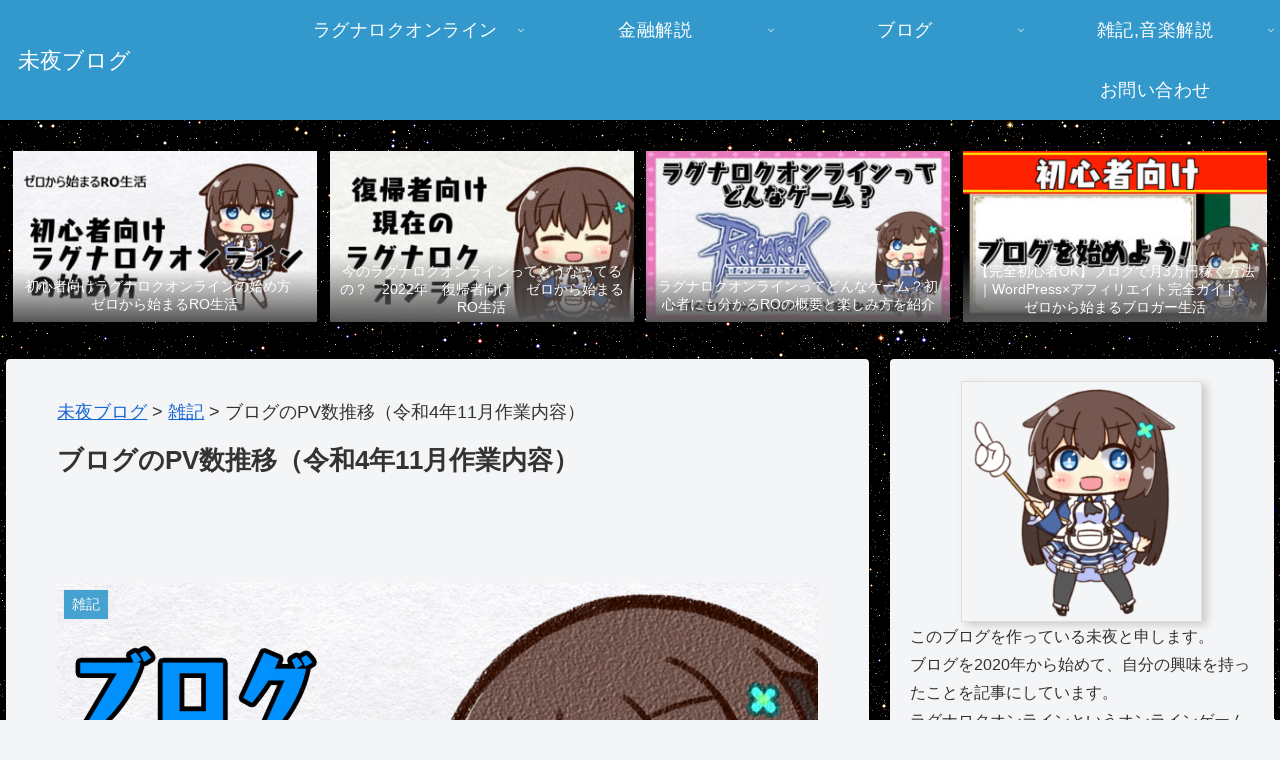

--- FILE ---
content_type: text/html; charset=utf-8
request_url: https://www.google.com/recaptcha/api2/anchor?ar=1&k=6LeidtMZAAAAAKIbkJQyGLbfw0dtIhggo-YVHjLk&co=aHR0cHM6Ly9tbTFyZS5uZXQ6NDQz&hl=en&v=N67nZn4AqZkNcbeMu4prBgzg&size=invisible&badge=inline&anchor-ms=20000&execute-ms=30000&cb=evjtwktq3az3
body_size: 48842
content:
<!DOCTYPE HTML><html dir="ltr" lang="en"><head><meta http-equiv="Content-Type" content="text/html; charset=UTF-8">
<meta http-equiv="X-UA-Compatible" content="IE=edge">
<title>reCAPTCHA</title>
<style type="text/css">
/* cyrillic-ext */
@font-face {
  font-family: 'Roboto';
  font-style: normal;
  font-weight: 400;
  font-stretch: 100%;
  src: url(//fonts.gstatic.com/s/roboto/v48/KFO7CnqEu92Fr1ME7kSn66aGLdTylUAMa3GUBHMdazTgWw.woff2) format('woff2');
  unicode-range: U+0460-052F, U+1C80-1C8A, U+20B4, U+2DE0-2DFF, U+A640-A69F, U+FE2E-FE2F;
}
/* cyrillic */
@font-face {
  font-family: 'Roboto';
  font-style: normal;
  font-weight: 400;
  font-stretch: 100%;
  src: url(//fonts.gstatic.com/s/roboto/v48/KFO7CnqEu92Fr1ME7kSn66aGLdTylUAMa3iUBHMdazTgWw.woff2) format('woff2');
  unicode-range: U+0301, U+0400-045F, U+0490-0491, U+04B0-04B1, U+2116;
}
/* greek-ext */
@font-face {
  font-family: 'Roboto';
  font-style: normal;
  font-weight: 400;
  font-stretch: 100%;
  src: url(//fonts.gstatic.com/s/roboto/v48/KFO7CnqEu92Fr1ME7kSn66aGLdTylUAMa3CUBHMdazTgWw.woff2) format('woff2');
  unicode-range: U+1F00-1FFF;
}
/* greek */
@font-face {
  font-family: 'Roboto';
  font-style: normal;
  font-weight: 400;
  font-stretch: 100%;
  src: url(//fonts.gstatic.com/s/roboto/v48/KFO7CnqEu92Fr1ME7kSn66aGLdTylUAMa3-UBHMdazTgWw.woff2) format('woff2');
  unicode-range: U+0370-0377, U+037A-037F, U+0384-038A, U+038C, U+038E-03A1, U+03A3-03FF;
}
/* math */
@font-face {
  font-family: 'Roboto';
  font-style: normal;
  font-weight: 400;
  font-stretch: 100%;
  src: url(//fonts.gstatic.com/s/roboto/v48/KFO7CnqEu92Fr1ME7kSn66aGLdTylUAMawCUBHMdazTgWw.woff2) format('woff2');
  unicode-range: U+0302-0303, U+0305, U+0307-0308, U+0310, U+0312, U+0315, U+031A, U+0326-0327, U+032C, U+032F-0330, U+0332-0333, U+0338, U+033A, U+0346, U+034D, U+0391-03A1, U+03A3-03A9, U+03B1-03C9, U+03D1, U+03D5-03D6, U+03F0-03F1, U+03F4-03F5, U+2016-2017, U+2034-2038, U+203C, U+2040, U+2043, U+2047, U+2050, U+2057, U+205F, U+2070-2071, U+2074-208E, U+2090-209C, U+20D0-20DC, U+20E1, U+20E5-20EF, U+2100-2112, U+2114-2115, U+2117-2121, U+2123-214F, U+2190, U+2192, U+2194-21AE, U+21B0-21E5, U+21F1-21F2, U+21F4-2211, U+2213-2214, U+2216-22FF, U+2308-230B, U+2310, U+2319, U+231C-2321, U+2336-237A, U+237C, U+2395, U+239B-23B7, U+23D0, U+23DC-23E1, U+2474-2475, U+25AF, U+25B3, U+25B7, U+25BD, U+25C1, U+25CA, U+25CC, U+25FB, U+266D-266F, U+27C0-27FF, U+2900-2AFF, U+2B0E-2B11, U+2B30-2B4C, U+2BFE, U+3030, U+FF5B, U+FF5D, U+1D400-1D7FF, U+1EE00-1EEFF;
}
/* symbols */
@font-face {
  font-family: 'Roboto';
  font-style: normal;
  font-weight: 400;
  font-stretch: 100%;
  src: url(//fonts.gstatic.com/s/roboto/v48/KFO7CnqEu92Fr1ME7kSn66aGLdTylUAMaxKUBHMdazTgWw.woff2) format('woff2');
  unicode-range: U+0001-000C, U+000E-001F, U+007F-009F, U+20DD-20E0, U+20E2-20E4, U+2150-218F, U+2190, U+2192, U+2194-2199, U+21AF, U+21E6-21F0, U+21F3, U+2218-2219, U+2299, U+22C4-22C6, U+2300-243F, U+2440-244A, U+2460-24FF, U+25A0-27BF, U+2800-28FF, U+2921-2922, U+2981, U+29BF, U+29EB, U+2B00-2BFF, U+4DC0-4DFF, U+FFF9-FFFB, U+10140-1018E, U+10190-1019C, U+101A0, U+101D0-101FD, U+102E0-102FB, U+10E60-10E7E, U+1D2C0-1D2D3, U+1D2E0-1D37F, U+1F000-1F0FF, U+1F100-1F1AD, U+1F1E6-1F1FF, U+1F30D-1F30F, U+1F315, U+1F31C, U+1F31E, U+1F320-1F32C, U+1F336, U+1F378, U+1F37D, U+1F382, U+1F393-1F39F, U+1F3A7-1F3A8, U+1F3AC-1F3AF, U+1F3C2, U+1F3C4-1F3C6, U+1F3CA-1F3CE, U+1F3D4-1F3E0, U+1F3ED, U+1F3F1-1F3F3, U+1F3F5-1F3F7, U+1F408, U+1F415, U+1F41F, U+1F426, U+1F43F, U+1F441-1F442, U+1F444, U+1F446-1F449, U+1F44C-1F44E, U+1F453, U+1F46A, U+1F47D, U+1F4A3, U+1F4B0, U+1F4B3, U+1F4B9, U+1F4BB, U+1F4BF, U+1F4C8-1F4CB, U+1F4D6, U+1F4DA, U+1F4DF, U+1F4E3-1F4E6, U+1F4EA-1F4ED, U+1F4F7, U+1F4F9-1F4FB, U+1F4FD-1F4FE, U+1F503, U+1F507-1F50B, U+1F50D, U+1F512-1F513, U+1F53E-1F54A, U+1F54F-1F5FA, U+1F610, U+1F650-1F67F, U+1F687, U+1F68D, U+1F691, U+1F694, U+1F698, U+1F6AD, U+1F6B2, U+1F6B9-1F6BA, U+1F6BC, U+1F6C6-1F6CF, U+1F6D3-1F6D7, U+1F6E0-1F6EA, U+1F6F0-1F6F3, U+1F6F7-1F6FC, U+1F700-1F7FF, U+1F800-1F80B, U+1F810-1F847, U+1F850-1F859, U+1F860-1F887, U+1F890-1F8AD, U+1F8B0-1F8BB, U+1F8C0-1F8C1, U+1F900-1F90B, U+1F93B, U+1F946, U+1F984, U+1F996, U+1F9E9, U+1FA00-1FA6F, U+1FA70-1FA7C, U+1FA80-1FA89, U+1FA8F-1FAC6, U+1FACE-1FADC, U+1FADF-1FAE9, U+1FAF0-1FAF8, U+1FB00-1FBFF;
}
/* vietnamese */
@font-face {
  font-family: 'Roboto';
  font-style: normal;
  font-weight: 400;
  font-stretch: 100%;
  src: url(//fonts.gstatic.com/s/roboto/v48/KFO7CnqEu92Fr1ME7kSn66aGLdTylUAMa3OUBHMdazTgWw.woff2) format('woff2');
  unicode-range: U+0102-0103, U+0110-0111, U+0128-0129, U+0168-0169, U+01A0-01A1, U+01AF-01B0, U+0300-0301, U+0303-0304, U+0308-0309, U+0323, U+0329, U+1EA0-1EF9, U+20AB;
}
/* latin-ext */
@font-face {
  font-family: 'Roboto';
  font-style: normal;
  font-weight: 400;
  font-stretch: 100%;
  src: url(//fonts.gstatic.com/s/roboto/v48/KFO7CnqEu92Fr1ME7kSn66aGLdTylUAMa3KUBHMdazTgWw.woff2) format('woff2');
  unicode-range: U+0100-02BA, U+02BD-02C5, U+02C7-02CC, U+02CE-02D7, U+02DD-02FF, U+0304, U+0308, U+0329, U+1D00-1DBF, U+1E00-1E9F, U+1EF2-1EFF, U+2020, U+20A0-20AB, U+20AD-20C0, U+2113, U+2C60-2C7F, U+A720-A7FF;
}
/* latin */
@font-face {
  font-family: 'Roboto';
  font-style: normal;
  font-weight: 400;
  font-stretch: 100%;
  src: url(//fonts.gstatic.com/s/roboto/v48/KFO7CnqEu92Fr1ME7kSn66aGLdTylUAMa3yUBHMdazQ.woff2) format('woff2');
  unicode-range: U+0000-00FF, U+0131, U+0152-0153, U+02BB-02BC, U+02C6, U+02DA, U+02DC, U+0304, U+0308, U+0329, U+2000-206F, U+20AC, U+2122, U+2191, U+2193, U+2212, U+2215, U+FEFF, U+FFFD;
}
/* cyrillic-ext */
@font-face {
  font-family: 'Roboto';
  font-style: normal;
  font-weight: 500;
  font-stretch: 100%;
  src: url(//fonts.gstatic.com/s/roboto/v48/KFO7CnqEu92Fr1ME7kSn66aGLdTylUAMa3GUBHMdazTgWw.woff2) format('woff2');
  unicode-range: U+0460-052F, U+1C80-1C8A, U+20B4, U+2DE0-2DFF, U+A640-A69F, U+FE2E-FE2F;
}
/* cyrillic */
@font-face {
  font-family: 'Roboto';
  font-style: normal;
  font-weight: 500;
  font-stretch: 100%;
  src: url(//fonts.gstatic.com/s/roboto/v48/KFO7CnqEu92Fr1ME7kSn66aGLdTylUAMa3iUBHMdazTgWw.woff2) format('woff2');
  unicode-range: U+0301, U+0400-045F, U+0490-0491, U+04B0-04B1, U+2116;
}
/* greek-ext */
@font-face {
  font-family: 'Roboto';
  font-style: normal;
  font-weight: 500;
  font-stretch: 100%;
  src: url(//fonts.gstatic.com/s/roboto/v48/KFO7CnqEu92Fr1ME7kSn66aGLdTylUAMa3CUBHMdazTgWw.woff2) format('woff2');
  unicode-range: U+1F00-1FFF;
}
/* greek */
@font-face {
  font-family: 'Roboto';
  font-style: normal;
  font-weight: 500;
  font-stretch: 100%;
  src: url(//fonts.gstatic.com/s/roboto/v48/KFO7CnqEu92Fr1ME7kSn66aGLdTylUAMa3-UBHMdazTgWw.woff2) format('woff2');
  unicode-range: U+0370-0377, U+037A-037F, U+0384-038A, U+038C, U+038E-03A1, U+03A3-03FF;
}
/* math */
@font-face {
  font-family: 'Roboto';
  font-style: normal;
  font-weight: 500;
  font-stretch: 100%;
  src: url(//fonts.gstatic.com/s/roboto/v48/KFO7CnqEu92Fr1ME7kSn66aGLdTylUAMawCUBHMdazTgWw.woff2) format('woff2');
  unicode-range: U+0302-0303, U+0305, U+0307-0308, U+0310, U+0312, U+0315, U+031A, U+0326-0327, U+032C, U+032F-0330, U+0332-0333, U+0338, U+033A, U+0346, U+034D, U+0391-03A1, U+03A3-03A9, U+03B1-03C9, U+03D1, U+03D5-03D6, U+03F0-03F1, U+03F4-03F5, U+2016-2017, U+2034-2038, U+203C, U+2040, U+2043, U+2047, U+2050, U+2057, U+205F, U+2070-2071, U+2074-208E, U+2090-209C, U+20D0-20DC, U+20E1, U+20E5-20EF, U+2100-2112, U+2114-2115, U+2117-2121, U+2123-214F, U+2190, U+2192, U+2194-21AE, U+21B0-21E5, U+21F1-21F2, U+21F4-2211, U+2213-2214, U+2216-22FF, U+2308-230B, U+2310, U+2319, U+231C-2321, U+2336-237A, U+237C, U+2395, U+239B-23B7, U+23D0, U+23DC-23E1, U+2474-2475, U+25AF, U+25B3, U+25B7, U+25BD, U+25C1, U+25CA, U+25CC, U+25FB, U+266D-266F, U+27C0-27FF, U+2900-2AFF, U+2B0E-2B11, U+2B30-2B4C, U+2BFE, U+3030, U+FF5B, U+FF5D, U+1D400-1D7FF, U+1EE00-1EEFF;
}
/* symbols */
@font-face {
  font-family: 'Roboto';
  font-style: normal;
  font-weight: 500;
  font-stretch: 100%;
  src: url(//fonts.gstatic.com/s/roboto/v48/KFO7CnqEu92Fr1ME7kSn66aGLdTylUAMaxKUBHMdazTgWw.woff2) format('woff2');
  unicode-range: U+0001-000C, U+000E-001F, U+007F-009F, U+20DD-20E0, U+20E2-20E4, U+2150-218F, U+2190, U+2192, U+2194-2199, U+21AF, U+21E6-21F0, U+21F3, U+2218-2219, U+2299, U+22C4-22C6, U+2300-243F, U+2440-244A, U+2460-24FF, U+25A0-27BF, U+2800-28FF, U+2921-2922, U+2981, U+29BF, U+29EB, U+2B00-2BFF, U+4DC0-4DFF, U+FFF9-FFFB, U+10140-1018E, U+10190-1019C, U+101A0, U+101D0-101FD, U+102E0-102FB, U+10E60-10E7E, U+1D2C0-1D2D3, U+1D2E0-1D37F, U+1F000-1F0FF, U+1F100-1F1AD, U+1F1E6-1F1FF, U+1F30D-1F30F, U+1F315, U+1F31C, U+1F31E, U+1F320-1F32C, U+1F336, U+1F378, U+1F37D, U+1F382, U+1F393-1F39F, U+1F3A7-1F3A8, U+1F3AC-1F3AF, U+1F3C2, U+1F3C4-1F3C6, U+1F3CA-1F3CE, U+1F3D4-1F3E0, U+1F3ED, U+1F3F1-1F3F3, U+1F3F5-1F3F7, U+1F408, U+1F415, U+1F41F, U+1F426, U+1F43F, U+1F441-1F442, U+1F444, U+1F446-1F449, U+1F44C-1F44E, U+1F453, U+1F46A, U+1F47D, U+1F4A3, U+1F4B0, U+1F4B3, U+1F4B9, U+1F4BB, U+1F4BF, U+1F4C8-1F4CB, U+1F4D6, U+1F4DA, U+1F4DF, U+1F4E3-1F4E6, U+1F4EA-1F4ED, U+1F4F7, U+1F4F9-1F4FB, U+1F4FD-1F4FE, U+1F503, U+1F507-1F50B, U+1F50D, U+1F512-1F513, U+1F53E-1F54A, U+1F54F-1F5FA, U+1F610, U+1F650-1F67F, U+1F687, U+1F68D, U+1F691, U+1F694, U+1F698, U+1F6AD, U+1F6B2, U+1F6B9-1F6BA, U+1F6BC, U+1F6C6-1F6CF, U+1F6D3-1F6D7, U+1F6E0-1F6EA, U+1F6F0-1F6F3, U+1F6F7-1F6FC, U+1F700-1F7FF, U+1F800-1F80B, U+1F810-1F847, U+1F850-1F859, U+1F860-1F887, U+1F890-1F8AD, U+1F8B0-1F8BB, U+1F8C0-1F8C1, U+1F900-1F90B, U+1F93B, U+1F946, U+1F984, U+1F996, U+1F9E9, U+1FA00-1FA6F, U+1FA70-1FA7C, U+1FA80-1FA89, U+1FA8F-1FAC6, U+1FACE-1FADC, U+1FADF-1FAE9, U+1FAF0-1FAF8, U+1FB00-1FBFF;
}
/* vietnamese */
@font-face {
  font-family: 'Roboto';
  font-style: normal;
  font-weight: 500;
  font-stretch: 100%;
  src: url(//fonts.gstatic.com/s/roboto/v48/KFO7CnqEu92Fr1ME7kSn66aGLdTylUAMa3OUBHMdazTgWw.woff2) format('woff2');
  unicode-range: U+0102-0103, U+0110-0111, U+0128-0129, U+0168-0169, U+01A0-01A1, U+01AF-01B0, U+0300-0301, U+0303-0304, U+0308-0309, U+0323, U+0329, U+1EA0-1EF9, U+20AB;
}
/* latin-ext */
@font-face {
  font-family: 'Roboto';
  font-style: normal;
  font-weight: 500;
  font-stretch: 100%;
  src: url(//fonts.gstatic.com/s/roboto/v48/KFO7CnqEu92Fr1ME7kSn66aGLdTylUAMa3KUBHMdazTgWw.woff2) format('woff2');
  unicode-range: U+0100-02BA, U+02BD-02C5, U+02C7-02CC, U+02CE-02D7, U+02DD-02FF, U+0304, U+0308, U+0329, U+1D00-1DBF, U+1E00-1E9F, U+1EF2-1EFF, U+2020, U+20A0-20AB, U+20AD-20C0, U+2113, U+2C60-2C7F, U+A720-A7FF;
}
/* latin */
@font-face {
  font-family: 'Roboto';
  font-style: normal;
  font-weight: 500;
  font-stretch: 100%;
  src: url(//fonts.gstatic.com/s/roboto/v48/KFO7CnqEu92Fr1ME7kSn66aGLdTylUAMa3yUBHMdazQ.woff2) format('woff2');
  unicode-range: U+0000-00FF, U+0131, U+0152-0153, U+02BB-02BC, U+02C6, U+02DA, U+02DC, U+0304, U+0308, U+0329, U+2000-206F, U+20AC, U+2122, U+2191, U+2193, U+2212, U+2215, U+FEFF, U+FFFD;
}
/* cyrillic-ext */
@font-face {
  font-family: 'Roboto';
  font-style: normal;
  font-weight: 900;
  font-stretch: 100%;
  src: url(//fonts.gstatic.com/s/roboto/v48/KFO7CnqEu92Fr1ME7kSn66aGLdTylUAMa3GUBHMdazTgWw.woff2) format('woff2');
  unicode-range: U+0460-052F, U+1C80-1C8A, U+20B4, U+2DE0-2DFF, U+A640-A69F, U+FE2E-FE2F;
}
/* cyrillic */
@font-face {
  font-family: 'Roboto';
  font-style: normal;
  font-weight: 900;
  font-stretch: 100%;
  src: url(//fonts.gstatic.com/s/roboto/v48/KFO7CnqEu92Fr1ME7kSn66aGLdTylUAMa3iUBHMdazTgWw.woff2) format('woff2');
  unicode-range: U+0301, U+0400-045F, U+0490-0491, U+04B0-04B1, U+2116;
}
/* greek-ext */
@font-face {
  font-family: 'Roboto';
  font-style: normal;
  font-weight: 900;
  font-stretch: 100%;
  src: url(//fonts.gstatic.com/s/roboto/v48/KFO7CnqEu92Fr1ME7kSn66aGLdTylUAMa3CUBHMdazTgWw.woff2) format('woff2');
  unicode-range: U+1F00-1FFF;
}
/* greek */
@font-face {
  font-family: 'Roboto';
  font-style: normal;
  font-weight: 900;
  font-stretch: 100%;
  src: url(//fonts.gstatic.com/s/roboto/v48/KFO7CnqEu92Fr1ME7kSn66aGLdTylUAMa3-UBHMdazTgWw.woff2) format('woff2');
  unicode-range: U+0370-0377, U+037A-037F, U+0384-038A, U+038C, U+038E-03A1, U+03A3-03FF;
}
/* math */
@font-face {
  font-family: 'Roboto';
  font-style: normal;
  font-weight: 900;
  font-stretch: 100%;
  src: url(//fonts.gstatic.com/s/roboto/v48/KFO7CnqEu92Fr1ME7kSn66aGLdTylUAMawCUBHMdazTgWw.woff2) format('woff2');
  unicode-range: U+0302-0303, U+0305, U+0307-0308, U+0310, U+0312, U+0315, U+031A, U+0326-0327, U+032C, U+032F-0330, U+0332-0333, U+0338, U+033A, U+0346, U+034D, U+0391-03A1, U+03A3-03A9, U+03B1-03C9, U+03D1, U+03D5-03D6, U+03F0-03F1, U+03F4-03F5, U+2016-2017, U+2034-2038, U+203C, U+2040, U+2043, U+2047, U+2050, U+2057, U+205F, U+2070-2071, U+2074-208E, U+2090-209C, U+20D0-20DC, U+20E1, U+20E5-20EF, U+2100-2112, U+2114-2115, U+2117-2121, U+2123-214F, U+2190, U+2192, U+2194-21AE, U+21B0-21E5, U+21F1-21F2, U+21F4-2211, U+2213-2214, U+2216-22FF, U+2308-230B, U+2310, U+2319, U+231C-2321, U+2336-237A, U+237C, U+2395, U+239B-23B7, U+23D0, U+23DC-23E1, U+2474-2475, U+25AF, U+25B3, U+25B7, U+25BD, U+25C1, U+25CA, U+25CC, U+25FB, U+266D-266F, U+27C0-27FF, U+2900-2AFF, U+2B0E-2B11, U+2B30-2B4C, U+2BFE, U+3030, U+FF5B, U+FF5D, U+1D400-1D7FF, U+1EE00-1EEFF;
}
/* symbols */
@font-face {
  font-family: 'Roboto';
  font-style: normal;
  font-weight: 900;
  font-stretch: 100%;
  src: url(//fonts.gstatic.com/s/roboto/v48/KFO7CnqEu92Fr1ME7kSn66aGLdTylUAMaxKUBHMdazTgWw.woff2) format('woff2');
  unicode-range: U+0001-000C, U+000E-001F, U+007F-009F, U+20DD-20E0, U+20E2-20E4, U+2150-218F, U+2190, U+2192, U+2194-2199, U+21AF, U+21E6-21F0, U+21F3, U+2218-2219, U+2299, U+22C4-22C6, U+2300-243F, U+2440-244A, U+2460-24FF, U+25A0-27BF, U+2800-28FF, U+2921-2922, U+2981, U+29BF, U+29EB, U+2B00-2BFF, U+4DC0-4DFF, U+FFF9-FFFB, U+10140-1018E, U+10190-1019C, U+101A0, U+101D0-101FD, U+102E0-102FB, U+10E60-10E7E, U+1D2C0-1D2D3, U+1D2E0-1D37F, U+1F000-1F0FF, U+1F100-1F1AD, U+1F1E6-1F1FF, U+1F30D-1F30F, U+1F315, U+1F31C, U+1F31E, U+1F320-1F32C, U+1F336, U+1F378, U+1F37D, U+1F382, U+1F393-1F39F, U+1F3A7-1F3A8, U+1F3AC-1F3AF, U+1F3C2, U+1F3C4-1F3C6, U+1F3CA-1F3CE, U+1F3D4-1F3E0, U+1F3ED, U+1F3F1-1F3F3, U+1F3F5-1F3F7, U+1F408, U+1F415, U+1F41F, U+1F426, U+1F43F, U+1F441-1F442, U+1F444, U+1F446-1F449, U+1F44C-1F44E, U+1F453, U+1F46A, U+1F47D, U+1F4A3, U+1F4B0, U+1F4B3, U+1F4B9, U+1F4BB, U+1F4BF, U+1F4C8-1F4CB, U+1F4D6, U+1F4DA, U+1F4DF, U+1F4E3-1F4E6, U+1F4EA-1F4ED, U+1F4F7, U+1F4F9-1F4FB, U+1F4FD-1F4FE, U+1F503, U+1F507-1F50B, U+1F50D, U+1F512-1F513, U+1F53E-1F54A, U+1F54F-1F5FA, U+1F610, U+1F650-1F67F, U+1F687, U+1F68D, U+1F691, U+1F694, U+1F698, U+1F6AD, U+1F6B2, U+1F6B9-1F6BA, U+1F6BC, U+1F6C6-1F6CF, U+1F6D3-1F6D7, U+1F6E0-1F6EA, U+1F6F0-1F6F3, U+1F6F7-1F6FC, U+1F700-1F7FF, U+1F800-1F80B, U+1F810-1F847, U+1F850-1F859, U+1F860-1F887, U+1F890-1F8AD, U+1F8B0-1F8BB, U+1F8C0-1F8C1, U+1F900-1F90B, U+1F93B, U+1F946, U+1F984, U+1F996, U+1F9E9, U+1FA00-1FA6F, U+1FA70-1FA7C, U+1FA80-1FA89, U+1FA8F-1FAC6, U+1FACE-1FADC, U+1FADF-1FAE9, U+1FAF0-1FAF8, U+1FB00-1FBFF;
}
/* vietnamese */
@font-face {
  font-family: 'Roboto';
  font-style: normal;
  font-weight: 900;
  font-stretch: 100%;
  src: url(//fonts.gstatic.com/s/roboto/v48/KFO7CnqEu92Fr1ME7kSn66aGLdTylUAMa3OUBHMdazTgWw.woff2) format('woff2');
  unicode-range: U+0102-0103, U+0110-0111, U+0128-0129, U+0168-0169, U+01A0-01A1, U+01AF-01B0, U+0300-0301, U+0303-0304, U+0308-0309, U+0323, U+0329, U+1EA0-1EF9, U+20AB;
}
/* latin-ext */
@font-face {
  font-family: 'Roboto';
  font-style: normal;
  font-weight: 900;
  font-stretch: 100%;
  src: url(//fonts.gstatic.com/s/roboto/v48/KFO7CnqEu92Fr1ME7kSn66aGLdTylUAMa3KUBHMdazTgWw.woff2) format('woff2');
  unicode-range: U+0100-02BA, U+02BD-02C5, U+02C7-02CC, U+02CE-02D7, U+02DD-02FF, U+0304, U+0308, U+0329, U+1D00-1DBF, U+1E00-1E9F, U+1EF2-1EFF, U+2020, U+20A0-20AB, U+20AD-20C0, U+2113, U+2C60-2C7F, U+A720-A7FF;
}
/* latin */
@font-face {
  font-family: 'Roboto';
  font-style: normal;
  font-weight: 900;
  font-stretch: 100%;
  src: url(//fonts.gstatic.com/s/roboto/v48/KFO7CnqEu92Fr1ME7kSn66aGLdTylUAMa3yUBHMdazQ.woff2) format('woff2');
  unicode-range: U+0000-00FF, U+0131, U+0152-0153, U+02BB-02BC, U+02C6, U+02DA, U+02DC, U+0304, U+0308, U+0329, U+2000-206F, U+20AC, U+2122, U+2191, U+2193, U+2212, U+2215, U+FEFF, U+FFFD;
}

</style>
<link rel="stylesheet" type="text/css" href="https://www.gstatic.com/recaptcha/releases/N67nZn4AqZkNcbeMu4prBgzg/styles__ltr.css">
<script nonce="bd1OM--is_0CTPMmicXO3g" type="text/javascript">window['__recaptcha_api'] = 'https://www.google.com/recaptcha/api2/';</script>
<script type="text/javascript" src="https://www.gstatic.com/recaptcha/releases/N67nZn4AqZkNcbeMu4prBgzg/recaptcha__en.js" nonce="bd1OM--is_0CTPMmicXO3g">
      
    </script></head>
<body><div id="rc-anchor-alert" class="rc-anchor-alert"></div>
<input type="hidden" id="recaptcha-token" value="[base64]">
<script type="text/javascript" nonce="bd1OM--is_0CTPMmicXO3g">
      recaptcha.anchor.Main.init("[\x22ainput\x22,[\x22bgdata\x22,\x22\x22,\[base64]/[base64]/MjU1Ong/[base64]/[base64]/[base64]/[base64]/[base64]/[base64]/[base64]/[base64]/[base64]/[base64]/[base64]/[base64]/[base64]/[base64]/[base64]\\u003d\x22,\[base64]\\u003d\x22,\x22wobDisKvw6QAw7vCm8KRA8ORScOjWMOSDzwDwogHw7VFF8OBwosodhvDjMK2PsKOaTXCv8O8wpzDgzDCrcK4w5wTwoo0wr84w4bCswkrPsKpSkdiDsK2w4ZqET8FwoPCixrCoyVBw5/DmlfDvWzCuFNVw40RwrzDs19vNm7DrG3CgcK5w71Lw6NlEcKkw5TDl03Dv8ONwo95w73Dk8Orw43Cnj7DvsKkw78ERcOIfDPCo8Otw61nYllJw5gLbcObwp7CqETDu8OMw5PCmxbCpMO0TGjDsWDChi/CqxphLsKJacKKYMKUXMK+w4h0QsKHX1FuwrpoI8KOw7rDmgkMO1theVEsw5TDsMK5w5YueMOUBA8aVxxgcsK+I0tSJz9dBQBBwpQ+YMOnw7cgwofCj8ONwqxxXz5FHsKew5h1wpjDtcO2TcOBQ8Olw5/Ch8K3P1gIwqPCp8KCKcKgd8KqwpfCiMOaw4pKY2swTsOYRRtMP0Qjw6nCmsKreG5TVnNwG8K9wpxDw7l8w5Y9wpw/w6PCk1AqBcOuw6QdVMOfwq/DmAI9w5XDl3jCvcK2d0rCvsOAVTgjw4Ruw51Fw7BaV8KMf8OnK1DClcO5H8KgZTIVacORwrY5w7JhL8OsRWopwpXCt1YyCcKNLEvDmm/DisKdw7nCqENdbMKTNcK9KCvDh8OSPRzCr8ObX03CpcKNSUHDosKcKzvClhfDlzTCtwvDnUzDliEhwpjCssO/RcKOw6ojwoRpwojCvMKBKntJIQtJwoPDhMK9w5YcwobCtHLCgBEbAlrCisKSZADDt8K3LFzDu8KlUUvDkQXDnsOWBQXClxnDpMK2wr1ufMOlPE9pw55nwovCjcK9w4x2Cycmw6HDrsK4CcOVwprDqMO2w7t3wrg/LRRNCB/DjsKrX3jDj8OWwojCmGrCrQPCuMKiLMK7w5FWwpLCqWh7DCwWw7zCkSPDmMKkw4bCjHQCwo0hw6FKUcO8wpbDvMOWM8Kjwp1Dw6Viw5A+fVd0JTfCjl7DrnLDt8O1OsK/GSYGw6J3OMOmSxdVw5HDo8KESF/[base64]/CnsKcw6wmw4xkw5lhwqHDg8OwSsO8NMOWw5UIwo4OE8KvJ0ouw4jCux4Ow6DCpQgdwq/DhGHCtEkcw7vCvsOhwo1tAzPDtMO7wpsfOcO7YcK4w4AAO8OaPHAjaH3DgsK5Q8OQHMO3KwN5e8O/PsKleFRoDT3DtMOkw5dKXsOJY20IHE9fw7zCo8OdbnvDkxbDpTHDkRzCrMKxwocIAsKOwrTCvQ/CsMOQZQvDu3s0fi5mYMKfQMOncivDowR2w5I+JwLDn8K/w6/CncOsGQkvw5jDsmwQbyrDtsKSwojChcOvw6zDpMOWw5rDscO1wqdgW3XDqMKZEEMOIMOOw6sww4XDt8OZw4DDlUrCm8KAw6zClsKPwr8rSMKmcFLDv8KnXMKcHcOmw47DlDxwwqVowrARUMK/JzfDk8KVw7zDrkzCocOlwqbCqMOGeQ4Hw6XClMKuwpzDjUpKw6BzXcKswr8nOMONwoZewpBhdUYHY0DDmBVYZApSw65jwo/DkMKgwqfDsyd2wrFuwpAdJmE1woPDgcKnS8OOacKGQcKYQlgwwrJUw7vDsnzDlQHCnWUkF8OBwqZRVsOQwpxCwpbDtXnDkFUvwrbDs8Kbw7zCosKNB8Olwp3DjMKmw650fsKTMgFCw7vCocO8w6DCtV0xKgE/AsK1L0rCnMKObTzDscK7w4/DisKKw7DCm8Otf8Khw5PDlsOcQ8KNRsKAwqEGJ1bComwWTsKlw73Do8K+dcOvd8Odw6EeIE3CkybDjy50DV1/TA9bBHAVwoQYw6VOwonCsMKbccK3w5rDkX12TGN7AMKMSRrCucK0w7nDucK6fFzCicOycUXDicKAC3vDvj1IwqHCqmklw67DtDZaNxnDncOhS3UfWTx9wpTDj2VPBCoBwqxXKsO7wqkPScKLwqUYwoUMDsODwqrDlVQGwpXDiG/CgsKqXEDDpMK1UsOKRMOZwqDDlMKEJExaw5LChCAkHMKvwpoacSfDo0sZw51pO2xqw5DCgmV8wo/[base64]/woXChAnCusKLw4J8w4rCmHTDvMK5cBh8w7/[base64]/Dt8OBwprCg2TDqcOTw5XCgsKlw5NQPinDpsKlw5vDs8OrCT0dDUHDv8ONw7AaWcOXU8OVw55wVMO9w7Zzwp7CiMOZw5/DrcKNwr/Cu1HDtSTCp1jDisOQQ8K3RcOITMOfwrzDscOsf1rChk1Nwr0Mwq83w5/[base64]/w57CmcOnNUvCt2ZOw5kzw5vDj8OCHnPDlMOsW3DDlcKAwoHCgMOjw5bCs8KiTsOkcl3DncKxLsK8w4oWXQXDi8OMwqk7dMKZwp/DhxQvQ8O9PsKUw6LCqMORO3rCrcOwPsKjw6HDnCjCsB7DicO8OCw7wp3DlsO/[base64]/woNxw6bCv8OQVHkqLcKnNMK7w5jCp03Du8KMwrHCjMOiGcOLwq3DhsKpOALCj8KZUsOhwqcAExMhFMO7wot6Y8Oaw53CpCLDp8K2QyzDslXDpMOWJcKjw6LDrsKCw7Edw60rw5Qtw4AhwoXDmnFqw5PDh8OHQWZIw6AbwoZnw5EdwpIBQcKOw6TCuGB8GcKUZMO/wpTDlcKzGwnCo13CocO6BMKNWnDCp8Otwr7CrsOHTVTDnm0/w6M5w6zCmHtYw485TVvCjMKyGcOxwp7ClGUVw7s7PSDDlXTCsi9YNMOYDkPDiWbDulnDn8Kcc8KiLk3DnMORPwgjWMKqKG7ChMKEeMOkVsOGwolabB/DrMKaBMOQP8Ohwq/DkMKuw4jCqV7DglNGD8KpZTjDoMKlwq0VwpfCmcKdwqTDpjMAw5oGwrfCplzDnS5UFxpRFMOWw5/DpsO8HsKEQcO+SMOMSh1FQzRQBsKvwotMWgDDhcKLwr/CpFE1w7bDvBNEd8KHYSPCisKWw6nDvMK/X1pMOcK2X0PCsBMNw4rCpsKNC8KBwonDjTTCshDDvU/[base64]/aSfDtcOzwq7DusOTwpLDgsKMAibDoTlKwrIKTMOiI8O8b1/CmCElfxo7wrPClU8TVBBEeMKFK8K5wowhwrFHZsKXHj3Dp0XDssKueU7DmTVsGcKGw4TCvnfDvcKSw4FiXj3CisOHwqzDi3Qzw5PDn0fDm8OGw5bCjyfDgAjDg8KFw5UsDsONBMOrwrpvW3PCmEgvSsODwrc0w7rDpHrDlR/Dl8ORwp7DpknClsKrw6TDi8KPUF9vLsOewrHCm8OHF1PDnFvDpMKOHSDDqMOiSMOnw6TCs1fDtcKpwrPDpgEmwpogw7TCicO6wp3Cm2hzUGnDjETDh8KyJ8KtGFAeMVFtQcO2wqdfwqHDo101w40RwrxwNUZdw7UgXy/CmXvCnzBtwrNYw5zCgcO4c8K1IVkcwprDosKRBCd0wqAvwq9fUQHDm8OGw7A/R8OewqfDgCVVN8OZwpDDvFJfwoBICcONcE/Cj1rCscOnw7R4w53CiMKKwqvDosK8X1bDpMKVwrJTHMKaw4rDhVorwoUwHw4swoxyw5zDrsOYTicYw4hOw7jCmcKDCMKAw5EhwpMjGMOKw7ogwp7DrjptPBVBw4dkw5LDtMKTw7DCkUdPw7Jxwp7DpU/DucKZwpIDE8OcEjzCg1ciWkrDiMKMDsKuw4lhck/Djy9JXcOBw53DusOYwq/CqcKew7/Ck8OyMTHCjcKDdcK6woXCihlyFMOnw4TCkcKDwpnCoUvCpcOAPg1aSsOoFMKuUA9gXMO5KifCq8KVAhY/w7QFWmFiwoDCi8Oqw4TDt8OObwlDwrAtwpw9w7LDsQQDwrMCwrHCi8OFZMKWwo/[base64]/DhidYHMO7w7HDtSPCqXnClMKeJmXDgxDCvMO5TnXCmHAWfcK/wozDmBYtL1DCg8KQw5IufG8Iwr/[base64]/[base64]/CojsPYwUYbijDvMOMw6bCgMOjwrnCjFjDmDNNPinCikhxDsKzw6rDpMODwpzDn8ONGsK0aybDhcO5w7Ykw5FrKMOGU8KDZcO9wrpJLl9EdsKiaMKzwrLCkk0VFjLDtMKeZjQ2BMKnJMKAUwJtP8OZwr1Vw7IVMm/CmzE0woLDuC1zez5ewrTDm8KmwpM5O1DDp8Oawq4/UlZQw6QRw5JqJMKfYRrCkcOPwqXCjgY5LcOCwoYOwrU2QsK/IcOewrRFVEpABcKawrzCnjfCji4pwpZIw7LCisKDw7s7TxTCuEVvwpcdwpLDs8K/P3cwwrHCu2oiBh0kwonDncKkR8Ogw4/Dv8OEwpnDscOnwoo+wppJHypVbMOAwoXDkQU1w4HDgMKvXcOAwpnDncKKwofCscOtwrHDqMKDwp3Coy7CinPCu8Kawq5DWsONwokYP3vDl1ddOA/DmsOsUcKSesOSw73DhxZfecK/[base64]/CpMKFJgNrwq1Dw489GMK9BsKgw4TDvcO6wr/ClMKLw4Rdfx/DqENnd3cbw5wnIMK5w7oIwrZuw5zCo8KsN8OcWwLCoiLCmUrCiMOyOh8uw5jDt8O7WX7Co0FFwqXDq8O5w4DDrQobwqhgXWbCvcK4w4R/wo9vw5kLwpbDm2jDgsONU3vDhlhXRzvDicOZw5nCmsK2dE1jw7TDjsOywrFGw4AFw5QCNGDDp1DDmcKIwp3DtcKfw642w63Ck1zDuSNGw6LCqcOVWEZow7gRwrXCimgaK8OYCMOhCsKRZMOww6bCq0TDjMKww7fDjUlPMcKpBMKiR0/CilppYcKbC8K1wpnDnSRaBi7Dj8K1wqbDicKowogxJxvCmy7CgVEjLFd/wrVRGMOqwrbDkMK4woLChcOxw5rCscKwNsKRw6pLDcKtOA4HSV/CqsO6w5smwrUrwq8sRMOXwozDlwR7wqM8VnpawqlBwpVlLMKgaMOkw63CisO7w7N/w4bCrsOwwqnCtMO7VjHDoC3DqxIxWmpnCGnDpsOMWMKwRcKDAsOOGsODSMKrI8Ocw4DDvD5yFMKbdT42wrzCikTChMONwpDDoQzDhzF6w5sjwqnDpxg+wrjDp8Kcw7PCvEnDp1jDjwzCmUlDw5HCn28RM8KrRgnDisKuIMKIw7HCrRI5XMKEGh/Cq27Chy9lwpN+w6LDsgfDsmrCrGfDn28iVcOQCcOYEsOqeyHCksO3wpcewofDrcOww4zCmcKvwobDn8Ojw6nDh8OiwpgcbFFGU1PCrsKOOE5awqUGw4ACwp3CtxHCh8O/DEHCsirCoUvCl2JBZy7DsCJ2bC04woojw6YeWjDDvcOEwqvDrcOOMk9vw5J+OcKuw7wxwrxGa8KMw7PCqDQCw6djwq/DoihDw4xXwpzDtxbDu1/CscOfw4DClMKVO8OVwqPDiW4Owq49wo9FwptKI8O5w5BUERVIVA/DhzfCn8Ojw5DCvEDDuMKpEAbDjsKfw6fDlcOBw77Do8OEwp1kwo1JwpNjZGNww4Mtw4cWwq7DkAfCllF0Ejp3wrXDtj1Kw6nDuMOnw6rDkCsHGMK+w6Ylw6vCmcOQacOsNRTCtB/CuWvCrzgqw5hbwq/[base64]/w50mAMOFeVTCsHRNw6MyFFpGKkzDl8OAwpA4NsOYwr/[base64]/cUtRY8OFw6VswoHDqRNtUcK6w6cMMTzDnCI7J0cnTz7CjcK0w6nCiWLCo8KIw4MDw5wvwqMuDsOswrA+w7AGw6nDlk1TJMKlw4Y3w5Y/wpXCjUwrP1XCtMOyZyoUw5fCi8KIwobCmlHDlsKQLGsmP1QfwqQJwrTDnzzDjVpJwrQzd3HChMKSbcOxfsKqwrjDosKMwoPCmCPDv24Kw5zDl8KWwrhqUcK0OBfCrsO5VXzDnjJewqhlwrwmWTDCu3Znw6/CsMKpw7wuw7E5w7nDsXhqYcK6wq8kwpl4wqIwMg7CkkLCsA12w7fCoMKCw4XCp2MmwptsOinDoDnDqsKMdMOTwrfDvDrDoMOPwpMRw6EHwox/Ug/Cjn1wdcOFwoRfUWnCp8OlwpNkw7h5CsKqd8KmHxpMwqZuwrpkw4gyw7hqw6QUwrPDgMKsFsOjXcOAwrx8dcKlHcKVwpxlwoPCt8OTw5/Di3jDrMO7eA8ea8KXwp7DosOcPcOKwqzDjBQQw5lTwrFAw5nCplnDrcOCNsOFWsKDLsKeJ8OCSMOLw6HCvC7DicK1w4TCiQ3CnhjCpj3CslfDucOCwqN3DcKkFsKROcKdw64iw7xfwrlQw4B1w74swocSJEFDS8K8woMQw4LCjx81EAA9w63CumA/w7Qnw7gxwqDCmcOowqzClTBJw6E9BMKBF8OWQcO1YMKIGX3Cj1FceiIPwr/CtMO6JMOQME3DocKSa8OAw6J7wrXCpVXCu8OHwpjDqTHCtMK0w6HDmVrDmDXCjsKSw5TCnMOBNMOZScKnw4ZeZ8KUwqU5wrPCnMKWbMKSwo7Dqk0sw7/DqzZQw59xwovDlRAHw5bCsMOMw7xCa8OqccOVcArChzZUW0wjO8O3XcK3wqs1G1fCkjDCgyjCqMK4wpjDkFlbwprCsC3CiQrCtMK/GcK/fcKtwr3DisOJVMKMw6bDiMKmacK2w69MwoAdK8K3FMOWcsOEw4wkWmbCicOZwq3DqU58UkbCgcOXIsODwotVGsKmwpzDgMKZwoPCucKmwoLCqTDCh8O+WMK+CcK/[base64]/DqEbCjsO0wq9FLA42NHvDrl5jfE7DtjzDkSBHcsK6wovDmHfDn2FaY8KFw6RQU8KIACDDr8Kfwo9pcsO7IAPDssOjwqPDicKPwpXCrybDm0syaFJ1w4LDuMK5NsKvQxNbIcOHwrd1w5jCncKMw7HDlMK1wq/DsMK7Nl3Cj3QJwppKw7rDvcObRV/CoH58wqoYwpnCjMOWw4vDngIDwq/Cpy0Pwph0F3bDhsKDw4nCr8OqUzFvdnpUwp7Cg8OoI3nDvB52w5HCpHZbwpnDtsO5bXHCuhjCilfChTnCj8KGasKiwplZLsKLT8O7w589WMKMw6FqO8KCw4BiTiTDusKaWMOTw7t4wp1HEcKUwq/Dh8O9wpXCjsOUYBhVVk1Cwoo8VU3Ct00tw4LCu0cldiHDp8KtBQMFZGzDisOsw5o0w57Dl2/Ds3fDoz/CkMKYWmE/ZFk1aCsIcMO6w7ZrLVETfMOmf8O1EMOBw5smBGUSdQNjwrTCusOZZns4Ow/[base64]/DoBQwbXjDjcOIw6TDg8OMwpUAUMOoRsOOw55IP2sCVcKWw4EAw758TjcAGmkfccO0wo46UzFRXGrDosK7JMOywofCiVrDmsK/[base64]/[base64]/[base64]/wp9IwrrCiFvDoxFZYGRDVcO4w5nChsKxwrtPa20yw7kgPALDu3wzX18/wpRgw68qHMKNPcKJIWDCuMK2cMOuCcK9f23Do3hHCDJXwpdpwqoSE1c/[base64]/Ct3tjRMKDIsOfdsK5E8Okw6HDgnDCtsKTICE3wrlJXsOAPUsxPMKsFcKiw6LDhsK4w6/ClMK/[base64]/[base64]/CuRxHw6x7w5LDssKswqTCmVTCgsOJwoABwpDCqcOFTcKeNj0Nw4A9NcKuf8ORbjtBVsKYwq3CsB3DhAl8w6JjFcOdw7PDrcOUw4JDZsOnworCiEzCki9JWXREw6l5Ij7Ct8K/wqETKxxhI0AhwokXw68CKsO3GjF/w6EIw4ddBjzCvcO/wo9Kw5TDq2lPbcOtT0ZnY8OGw5vDv8OuPMK+KsOMQcOkw50uCGpywq5IL0PCuDXCmsOmw48Twp0uwqUGLXLDucKheyoCwpLCnsK+w4MswrHDusKSw5cDUQQ/w74+w6PCr8O5WsOTwrNXScKzw6MPCcOHw5hHdD3Dh03CrSTDhcKhd8OpwqPDighwwpQyw7khwrl6w596woBowpcBwpfCuz7CkWXCqgLCngdrwoVsGsKVwrJ5dT4YL3Myw5Vkw7U6wqvCnhdwRsOlL8K/XcOJwrjChyRBEMOXwojClcKhwo7Ct8Ojw4jDpVVEwpl7OgrCl8ORw45AE8KXR1FDwpALU8Kiwo/[base64]/Cr0HCmsO/w43Cr8OWY23ClRHDpcOhBsKRacOQdsKHZMKpw6jDlsKCw7F/bR3CgX/Cr8OFb8Kgwo3ClsOpNkULZMOkw59mfVkEwp84CzDChsODHcKvwpxFS8KEwr93w73Ds8K8w5nDpcOrw6/CncKmQm3CtQEew7XDlCXCrCPDn8OmBsOLwoJzEcKyw4VXKMKcwpdveSM+w7wWw7DChMKMw6jDncOjbCp/XsODwqrCn07CtcOcGcKKwrzDjMKkw6vDtifCpcOQwr4YfsORLAZQJsOKAgbDkhswDsO1LcKjw61AYMO2w5rCuSMJfUIJw5dwwqfDkMOZwpfCpsKjSh8VSsKlw5YewqzDknFeesK9wrrCtMOAEStDTMOiw4B9wr7CkMKMD3nCkl/[base64]/w4nCvMO5wpAlw4TCkcOfYD4kGsKiJ8OZN1kewoDDusO9N8OPVigVw6fCi2PCuGRyNMKpWRlNwpnCj8Krw5rDgmJTwqcBwqrDnFbCgD3CicOIwpjCnyleTMKjwojCpQ7CkAQswrxJwoHDqMK/Uj1xw6g/woDDisOww5F2KU/Dt8OjCcK6MsOMIzkqbxFNK8Orw61ELwHCh8OzWMKVaMOrwqHCqsOtw7d7McK8VsOHOXERRsKnU8KyIMKOw5AhH8KiwqLDiMOrXk7ClkTDpMKWTsKowp8Sw7HDs8Ojw6fCu8K/FGLDvcOtOnHDnsO3w5TCocKyeEHCi8KFSsKlwrYNwqTCvsK/[base64]/CkMO4w6fDu11Ww7sIw71TwqxORibChHZPHcOxwqHDuAHChkdZNBTCusOTM8Kdw6fDrUjChk9gw7oSwonCkj/DmwPCvcO8TcKiwoQbfUzCm8OASsKlM8KsAsOFaMKuOcKFw4/[base64]/[base64]/DoiHClsKEQsOpw4PDiiXDhD/DkV5KCsOIwpXDn18DGwHChsKja8K9w4M/wrZaw5nCvsOTFj4yUEVaCcOVU8KHAMK1T8OgSm5nJhE3wqUnMsOZRsKVfMKjw4rDlcOVwqJ3wpvCtkw0w40Mw5jCn8Kmd8KPDmczwojDqxYkJlcZUVFjw7tIN8Oxw4/DoWTDgQjCpxw9dMKfeMKXw43DusOqej7Dk8OJVCDDrMKMHMKWPn1sYsKNw5PDnMKvwrXDvU7Dj8O1TsKBw5rDoMOqPsKCM8O1w6B2PTBEw6TCuwLDucONYRPDiF/CtGUQw4vDqzUSJ8KEwpTCnVbCohA5w7cRwrfCkW7ChR3Dh37Di8KUWcKswpR+fcKlPQvDisO2wprCryouE8KTwoLDuVzDjXUfBMOESXDDvsOKL1vDsG/Dn8KcC8K5wrFdH37DqQDDv2lew4rDkAbDncOawr9TGTRgGRleA11RFMOqwogCXTDClMKWworDhcKQw6rDsF3Cv8Kjw7PDgcKDwq8yfCrDv081wpbCjMKNU8K/w5jCqDTDm28bw5FSwoA1ZcK+wpDCmcKkEWheJT/Cn2xfwq7DoMKEwqBndVPClUsEw754RcKlwrzCmXRaw4cpX8OQwrgfwoc2eRtNwpQxKh0dIxPClsK7w5ImwojDj1JSW8KiTcOCw6RTPj/DnjAsw5V2AMOTwqFEEmzDi8Oew4AzTHctwpTCnEsVAn0Gw6M6XsKhCsOjNHhrXcOjJADDiXLCoRoxHxcEcMOhw77Dr29Uw7s6JlIrw6dfSUbCmifCssOiSV10RsOPM8OBwqwawobCoMKpPkQ3w5/Cjnh0wp4PBMOwbR8mSFUXG8K/wpjDg8O5wrzCvMOcw6Vjwp10TBPDl8KdS2/DjG9NwoA4Q8KLw6rDjMKcw6bDjsKvwpMCwo0pw4/[base64]/B8Kuw6EJeWXCkVh9Qjpjwq7DlsKSw753E8KKJDcbOS4KScOjfjA0AMKrXsOcBFk/HMKzw5jCpMKpwo7ChcKnNkrDiMKuwrLCoRwlw7JHwrbDgjHDsFrDqsKwwpXDvFsZbn9twpRsDDnDjFXCpEtOJ35rMcOwVMKiwo/CoE0LLDfCvcKXw4fDmALDoMKEw5/DiTcZwpdDcMKVES94McO1YMO3wrzDvjHCsEICKmXCgsKbMk5xbHFnw6fDh8OJCcOuw44Jw4EUEC14f8ObGMKvw6zDuMKxMsKMwrk1wq/DoXbDgMO3w5PDkX8Vw7oow6HDqsK3CUwFCMOyP8KsbMO5wrNgw7U+MinDmCo/[base64]/DusOwbMKSCG9zV8OHw4rDjsOjw5zDkcKaw4rDgcOCNsKZbRHCn1XCj8OVwqvCpcK/w7rCt8KSScOcw7kydk1zK0LDgsOlLsOowpwtw74iw4/DgsKRw486wqnDgcKjesOvw7JKw4IfO8O/ex7CiG3CsWxTw4zCjsKRDjnCqU8MFkrCnsKaPMOrwpdyw5XDjsOLPiRwK8OqOGtIFcOpEXDCoSpDw7vDsFk3wo7DiUnCrQ4zwoItwpPDocOmwq3CnCIaVcOzTsKeViNDRSTDgxfCksKmwpvDvGx4w5LDlcKCOsKALMOObcK5wq/CqUzDvcOow6RXw6NHwpTCtiXChhscF8O0w7XClcKZwoVRSsK4wqbCk8OyNUjDqQfDrDLDr1YPdhbDgsOLwpMKG27DmQkvNV08wrRrw7PCrwV1bMK8wrh6e8OgUBcxwrkMU8KNwqcuwpZRGEYETMOuwptmek3Cr8OlV8Knw68uLcObwqk2bXTDi1XCvCPDkC/DjVlPw6IzR8OQwpk4w6IWakTDjMKIIsK6w5jDuwTDuAR6w6jDim7DsV7Cu8Klw6/CrDQbUHzDsMOQwptkw4heFMOYbFPChsKDw7fDngEyWVTDqsOow6tQDVzCrMOiwrxdw7LCuMODf3xiVsK8w4p5woPDjsO6esKMw5DClMKsw6QadH5uwqbCsSnCqcKWwrfCp8K2OMOPwqDCgTBzwoHCrngDwoDCjH80wqJYwq/[base64]/DvxTCoTXDo8OtwrrDu8Ojw7TClC5iGSsNVMOnw6/Cpi15wpMKRyvDoCfDk8OnwrDCkj7DjV7DpsKuw7DCgcKaw6/[base64]/CUXDg8K0w75NdsKNI2/CkCIZw7/[base64]/CnsOhQETCh8ONwptxAcO9wrTCqsK3C8ORwoRDdC/DkVt7wojCqR/CiMOkY8Ojbjsmw5rDmTo5wok8FMKiFxDDocKZw4x+w5DCi8KlCcO2w7E2acK6CcOcw6kIw7Zfw6XCt8OXwqk+w6HCmMKHwq/Do8KTOcO0w7YvdExQYsK2Uj3CgjLCpHbDp8K6eEwBwrpmw7shw5jCpw5bw4HClMKnwqcjN8O/wpPDqQMNwrhETU/[base64]/Dv2vCqzkqw6dWFS1GWmcNw4BUPS92wrDCnlJsEsOGWcK2Cx5JaBTDs8K4woh0woXCu0IdwqbCtAorEsORbsKZb3TCvn3CosKSJcKEw6rDu8O+L8O7b8KhEEYqw6Vew6XDlCRvKsO2w7ELw5/CuMKCKTDCk8O8wrZ9LWnCkSYTwo7Ds0nDtsOULMOja8OjVcOHIhXCj0MtNcKSd8OfwpbDjkxREMKHwrtyQwnDosO+wrLDucKtJRBdwqzCkn3DgEQzw6giw7hHwpfCuE4tw75Ew7FWw7rDmsOXwrRfOVFtek4EPVbCgT/CrsOcwqZFw5prBcKbwrVLZmNow7EOwo/DhsKSwoc1BnzDmcOqU8KbbcKgw6vCjcO3G2XDuCAsGMKmYMODwr/CknoscHglGsONdcKILcK9wqhUwoDCkcKJFwLCkMOXwotJwrIWw7fCi1kFw7QCODgyw57Cl0gSJHkpw5TDsXEnT2fDvcOASTjDmMOaw5USw7NlIsO9WhtrfMOEP355w4lewpkiw4bDpcK2wpoLFSBAw79UCsKVwobDmF49XzR9wrdIUn/CpcOLwp9vwoI6wqLDjMKbw7g3wpxjwpvDq8Kvw7nDpXXCo8O8bh5rDlU1wolcwplNXcODw6LDg1oeITPDlsKQwp1AwrMuTMKKw45FRl3CritWwoU0wrDCnCDDlj0uw5jDoWrCljTCp8OBw4kdDAMew5VvOcKsWcKmw7DChmrDrRbCnx/[base64]/DtcOVw4l9TDrCncOnw57DnEjDrcOyw7DDnBvCk8OqfMKneTEwO37DuSDCncKjL8KPGsKWT3VLcn1kw4chw73Cp8KkNsOrAcKmw5hxeQxqwpMYAR7DkRtze0DCthfCocKLwrzCusOVw7VSNEjDvcKSw43CqWMvwoUZDMKMw5fDlx/Crg9gP8OQw5olPFYIC8Opa8K1CyzDvA3CqUUhw47Cm1ZGw6fDr1puw7vDgjcOdRhqUVrCkcOHKVVWLcK5biVdwpN8H3Q/[base64]/DmmgCDCHDo8KOw4LCn8OuIyV9PhZzT8KMwq7Cs8KEw7DCnEjDminDgMKUw6vDkHpPT8KcS8O5XlF+ccOrw79hwpRKdSrDp8KbQmFMLsKWw6PChkdPwqpgTl9gdnDClkrCtsKJw7DCtsOSLgHDgcK6w6/CnMKnK3NHLHTDr8OAdFXCgh4LwrV/wrRYG1nDu8OHwoR2AGpBKMO8w4VLJMOsw4MzEWh/DwLDrVkMdcONwrR9wqLDvmLCgMO/[base64]/Tk0eAcONwoVnVsO9wpFxHsOkw4Z7w7TCjD7Cjl5RDcK6wqnCn8K5worDgcOmw7/CqMK4w4HCnsOew6pHw5UpKMOobcKIw6xWw6TCriFNKmc7AMOWKSZYTcKOCyDDjyRBZlFowq3DgsO9w5jClsKBb8OOWsK5eGJsw4N8wrzCqWQhfcKuCl3CglrDnsKrJUzCusKNIsO7LBxLEMOfJ8KVGmjDgzVdwrtuwq4rQsK/w7rCscKBw5vCv8O+w5oFwq87w6/Cq1jCv8O9w4bCpD3CtsOBwpcoX8O2NTnCg8KMUcKLaMOXwo/CsTzDt8K3csKOLX4Hw5bCqcKww6AUIMKqw7nCtE3DnsKAGMOawoZqw4rCucO/wrnClTY5w7cnw4zDosK+O8Kpw4/CqsKhUcOHZiEkw4Z6wpJFw6DDmTvCrMOPLhkYw7bDq8KPexk1w6jCpMOlwo8kwrjDj8O2w6LDnmtGVU7DkC8/wq3DmMOaGDDCqcO+S8K1O8Knwr7CniJtwrXCjBE7HVzDpsO1eWZLVhxEwpVxw6t0LMKqT8KiMQdCHE7DlMKwexsPwqcKw4NGOcOjaWUYwrnDqgZOw6/Ct14AwrbDrsKncAh7XTlBFRM6w5/DosO8wpQbw6/[base64]/DoFgLJcKMF8OcwqZ/wrs0W8KrDR3CmzZOIsOGw5Rww44/ZHg7woQocg7Cp3bDnsOHw7lxOcKPT2rCvsOGw4zCuwXCl8Oww7XCqcOsXMOsI1TCssKyw7bCmzsMZmPDnGnDiCHCo8OmeENVQMKWJsOfJ3d7BG4qw6QZSjfCmWZTIHtNDcO7cRzCmcOiwrHDgCAZLcOfZ37CugbDuMKMImRxwrZ3K13CrX0/w5fDjgnDgcKofCLCpsOlw6Y5EsOXIMOjeE7Cg2AWwr7DvQjDvcKJw7DDjMO7C0RhwoVNw5sdEMKxUcOXworCpGhjw7zDtjFNw63DikfCqF8owpEeY8OsS8KvwrklLRDDjjsXN8KTDGvChMKIw49AwpEcw4Muwp3DisOGw6bCt2DDti9qA8OYcVhNRE/[base64]/DoBbCjirDr1UcwocsRsKVGMOWwrHCiE43SWrCg8KkNA15w4Z3wrgEw7UkXAIJwq5jH37CsiPCqUEIwoPCtcKSw4EawrvDsMKnVy8cC8OAW8Oewr1KbcOzw5xWJ1QWw4/CrQEURsO4W8KZHsOrwooWccKEw5TCvmEmHQVKdsKmBsKLw5VTL27Dund9GcK4wpfClUTDkWAiw5nCjhnDj8OEw6zDmk0rZEF9LMO0wpkWO8ObwqTDksKewrnDg0B/[base64]/[base64]/Dg1PDoBTCt8OXwofDgyPDtsOhYwTDsjAYwq8jM8ODJVzCuHHCqm1BAsOnCwvCnx90w4XChAQSw4bCogHDpQlVwrpAWDYMwrM4wqhDaC7Dnn9EXcO/w6cLw7XDh8KYGcK4RcKuw4HDssOgc2p0w4jDpcKtwpwpw67DsFjCp8O5woobwrxJwozDnMOVwq1laSHCuTcuwrwlw6/[base64]/JMKoZsKPwqMywqLDlThxwqseBsOrwqbDkcO6Z8OEe8OPRg/CucKJZ8Oow41tw7trOiU5c8Krw53CqHfCqT7DnU7Cj8OgwrlRw7EtwoTCjW9+DV5Kw6FMcjDCtBYeQA/CmBfCqnF2BwcoXlDCpsKlA8OBdcO8w4DCvCPDn8KaHsOCwrxYeMO5YF7CvcK/ZEhhLsOnB3jDpsK8cwfCksKnw5PDo8OgDcKPGcKcdnlEAxDDtcO2PhHCosK+w6HCiMOQYDvCvSkdD8KBE0rCo8O5w4AFA8Kzw7BPI8KPAsKyw5zDtsKUwq/CrMOjw6hPcsKawoxiKSQMwrHChsO7IDdtdQ9pwqRFwpB/[base64]/Ct8KCw57Dv8KrE8O4wpfDg3vCvMOAworCuXcDAsO9wopgwr4AwqRDwpUxwrFTwqV3AkNBEcKKS8K6w4lLaMKJw7zDrcKWw4nDgcK4AcKSBR3CtsOHBnQDI8OVIR/Dj8KpcsKIPwV4LcO1BnpUwrHDpj0/[base64]/[base64]/[base64]/[base64]/DrTfCk2BUF8Ksw7/CgRnCuMOLHMKkP8Oiw4A+wqETHmJHEgnDpsOkDh/[base64]/[base64]/DuCrCo8O2NsKZw4UOMsOcwqNiXmLCjsKYwpXCpRvCqcKlMMKbw5jDvnjCncK/woggwpfClR0mQgUnWMOswo8RwqHCnsKwJ8ODwqfCrcKbwp/CrcOvcB8wHMKdBsKlQw0EDkrCpgZ+wqY6dHzDjMK/P8OKVsObwrgIwrvCoz9awoPCvMK/[base64]/Crwkmw7XDp3/CpMOWw50DwqDCkCFLbcKADcKpw4TCmMK8cgnCmjRyw5bCnMKXw7RXw6/CkW7CkMKAAiE9Lic4Wg1kV8Opw57CnF90WMKiw4AeM8OHdmrDscKbwrPDm8Ojw68ZIm95CV4fDB1EesK9w68wJVrDlsOhAcOcw5w7RgzDvC3CnV/ChcKDwo7Dm3FAWVMew6RpMy/DiAV8wo8zGMKyw4nDiEvCu8Omw5JowrvCrMKMTMK1Z0TCjMO0w4jDlsOuV8OYw4TCn8KnwoIwwrslw6hKwqLCmcOww7lHworDkcKnw5zClThqOsOpPMOQXWzCmkcPw43CrFgQw7XDtQdJwpcEw4DCvR/DuEhYFcKIwppPLcKyIsKHHMOPwpwyw4HDoSrChsKaC3AATCDDsWTDthN6wqQjFsOlJj9eNsKqw6rCgmgGw71uwofChlxWw5jDuTUdRjzDgcO1w50YAMOTwp/[base64]/[base64]/[base64]/[base64]/DlcKhJ8OjKUrDiDHCgcOqw6jCug9zUsOgwoV7IFVMcX7Ct2E+f8KZw7oFw4JebxPDkHLCozEIwr1FwojDgMONwrTCvMOoPA4Aw4g3U8KLbwwRCA/DlmRCMC12wpwvRRxPfmRnfERqBiwbw5sRD33Cg8OrScOmwpvCrgzDmsOUB8O6OF96wovDk8K7WRUpwpA/bcKXw4nCmAjCksKkVwzCr8K1w6PDtMObw7EUwp7CisOsUXVVw6DCi3XDniPCrn8XbxoeCCFswr/CucOJw7sVw7bCg8Okd0XDjcKIXlHCk3PDnBTDpSsPw4Eaw47Dr0tlwpnDsENuEQnCgAZJGEDDshR8w7vCq8OITcOgw4zCn8OmKcOpPsOSw713w4Y7worDmwHDsQAvwonCujFpwo7DrhDDp8OgEMOtREgzA8K7cmQOwq/DpMKJw7p7ZsOxfTfCnmDCjBnCgcOMDSphLsOYwpbDlCvChsOTwpfChlkcWFrCtMOaw4DDiMOBwobCgkxewqfCh8Ksw7FFwqp0w4tUSwx8w4zClsOTWAjCocKhehHDjx/[base64]/wpTDvk47bcKfwotlTcOmZQBEwqURdW/DisKLYcK7wonCkXbDikh+wrtdLsKfworCqVUBdcOJwoBKCcOqwpQFw6LCvsOeSj7Di8KQGxzDqARKw7UrYMOGSMO/BcO0wq8Zw5LCsT1jw7oow4suw6Qsw5JceMOhGVNNw7xRwrZaPGzCrsOww7bCpyM7w6ZEUsORw7vDgcOweR1zw6jCqmrCkgzDssKwITgawrfCoUxDw7/Cpy9XT1DDncKAwpszwrfDk8ORwoAFwrdHX8Otw7TDiVfCmsKmwozCmMObwoMbw4MGDR/Dpjdow5Nrw49NWg7Cvw1sX8OlaUkzVQTChsKTwrfCvybClMOOw7xbR8K1IsKkw5UUw7PDisKff8Ktw6I0w682w5F/XlHDjBhswr0gw5A3wrHDmsOBI8Ozw4XDgD8gw60bY8O/Rl3CnBBMw600J182w6jCl1pecMKsZsKRX8K4CcKFRmvChDPDqsO5M8KLIgvCgVTDucKVFMOZw5tTR8KkecKdw5nCnMOUw4ESacOgwrzDuT/CvsK4wqXCk8OKH0srHR7DllLDjQMhNMKqPSPDqsKLw7ExOCkNwp3CrMKufGnDp3xkwrLCtxFFbcK5TMOFw5dqw5ZXVxApwojCriDDmsKaAU8udgoZM2HCs8OhWh/DmT3Cq24QfcOQw6zCq8KmVxpJwrw/wq/Cq2dgclPCkwQYwoVgwoJkdGwDHMOYwpLCisKEwrVsw7zDlcKsKR7CmMOhwphkwqvCiXPCrcOSBz7Cs8Kqw7p2w5YWwo7DtsKWwqkVw6DCkmHDv8ORwqVEGiHCjMK+T3DDrnERdx7CmcKpMsKCacK4w4xeCsKAw4VtRm9gEy/CqTMZJBVWw5t3SV0/dSZtNlw9w5cUw7kIwp4SwrPCuik2w7ghwqldEcOSw7kpFMKedcOowoBqw6F3aVNRwog/[base64]/CkcKYw5XCicO1wr3DqhPDlGURFWs7woHChcKew7UbRkIefiPDnz80ZsKsw78Ww4TDncKKw4fDgcOmw6wzwpQHSsOZwp8dw4VjJ8O1w4PCpnTDisOXw7nDq8KcCMKhQsKMwoxHK8KUAcO3dCbCl8Ojw6PCv2vCksKww5Aywr/[base64]/CtsK9WMOsScKuIsKpGFLDinLDlsKWSsOWQxZewrBHwqvDvFHDrjRMDcK2Ej3CsWg+wrcRHkfDuxTDtVXCi1HDpcODw7fDnsK3woHCoz/DuVHCl8O+wqVaYcKvw5VvwrTDqVFXw592KxTCo0HDlsKCw7ogJljDtTDDkMK1UmzDlFcCMXNywodCJ8K0w6TCvMOIO8KAAxx7eiAVwohRwqnCo8One0FyY8Orw70XwrcDWGMoWC/[base64]/IcOzCxtaYFMzf0N5UcKEaMKkwpzCgMKmwpUJw7DCpsOpwoZgc8ObMcKVbMOPwot7w7/Cs8O1wozDtMOJwpc4FhXCj0fCncOAd3nDo8K1w5PDrmLDoE/CrsO6woJkFMOIU8O8wofCuCbDtEhCwoHDnsKxQMOww5rCocOmw7RlEcOSw5TDsMOKJsKmwoJgU8KAdl/Ck8Klw5DDhWMdw7vDqMK8Z17DuXzDvMKGwphkw68OC8Kiw6ZTa8O1XDXCiMKmGgzCknPDhgBpT8OFaFHDhwY\\u003d\x22],null,[\x22conf\x22,null,\x226LeidtMZAAAAAKIbkJQyGLbfw0dtIhggo-YVHjLk\x22,0,null,null,null,1,[21,125,63,73,95,87,41,43,42,83,102,105,109,121],[7059694,824],0,null,null,null,null,0,null,0,null,700,1,null,0,\[base64]/76lBhn6iwkZoQoZnOKMAhnM8xEZ\x22,0,0,null,null,1,null,0,0,null,null,null,0],\x22https://mm1re.net:443\x22,null,[3,1,3],null,null,null,1,3600,[\x22https://www.google.com/intl/en/policies/privacy/\x22,\x22https://www.google.com/intl/en/policies/terms/\x22],\x22jizJXJpYM3u6XYgvuD61it5I+wQcb6ycKqsuD5wWveA\\u003d\x22,1,0,null,1,1770025415417,0,0,[2],null,[211,98,243],\x22RC-9NaTU-0a23Rebg\x22,null,null,null,null,null,\x220dAFcWeA5VLFDcPFYS6KH3KpChmVeRw_8AoSylirbAzI4s0I3Fo15DFoefgpRVyw-Fi7-iy6jZR8K30HKDkMYucpiUDSziLdGYmw\x22,1770108215343]");
    </script></body></html>

--- FILE ---
content_type: text/html; charset=utf-8
request_url: https://www.google.com/recaptcha/api2/aframe
body_size: -271
content:
<!DOCTYPE HTML><html><head><meta http-equiv="content-type" content="text/html; charset=UTF-8"></head><body><script nonce="_jPelm9qH5OWshYr2wN8yA">/** Anti-fraud and anti-abuse applications only. See google.com/recaptcha */ try{var clients={'sodar':'https://pagead2.googlesyndication.com/pagead/sodar?'};window.addEventListener("message",function(a){try{if(a.source===window.parent){var b=JSON.parse(a.data);var c=clients[b['id']];if(c){var d=document.createElement('img');d.src=c+b['params']+'&rc='+(localStorage.getItem("rc::a")?sessionStorage.getItem("rc::b"):"");window.document.body.appendChild(d);sessionStorage.setItem("rc::e",parseInt(sessionStorage.getItem("rc::e")||0)+1);localStorage.setItem("rc::h",'1770021816612');}}}catch(b){}});window.parent.postMessage("_grecaptcha_ready", "*");}catch(b){}</script></body></html>

--- FILE ---
content_type: text/css
request_url: https://mm1re.net/wp-content/themes/cocoon-child-master/style.css?ver=6.4.7&fver=20230924083013
body_size: 1124
content:
@charset "UTF-8";

/*!
Theme Name: Cocoon Child
Description: Cocoon専用の子テーマ
Theme URI: https://wp-cocoon.com/
Author: わいひら
Author URI: https://nelog.jp/
Template:   cocoon-master
Version:    1.1.2
*/

/************************************
** 子テーマ用のスタイルを書く
************************************/
/*必要ならばここにコードを書く*/
/* アピールエリア R031128*/
@media screen and (max-width: 769px) {
div.appeal-in {
display: none;
}
}
.appeal-content {
display: none;
}
//ヘッダを消したいときは下の文をコメントアウトするR040731ここでヘッダの入り切りの設定をする　ヘッダ画像そのものを消したので追加しないと出せないかもしれない
//#appeal-in {background-image: url("https://mm1re.net/wp-content/uploads/2021/11/6278d44b28057771c682e036703c1da5.jpg"); /ヘッダ画像の指定/
background-repeat: no-repeat;background-position:center;} /画像の配置/
.box-menu{
	padding: 0;
	min-height: 0;
}

.box-menu:hover{
	box-shadow:none;
	opacity: 0.8;
} 

.box-menu-label,
.box-menu-description{
	display: none;
}

.box-menu-icon *{
	margin: 0;
	max-width: 100%;
	max-height: 300px;}

/************************************
** レスポンシブデザイン用のメディアクエリ
************************************/
/*1023px以下*/
@media screen and (max-width: 1023px){
  /*必要ならばここにコードを書く*/
}

/*834px以下*/
@media screen and (max-width: 834px){
  /*必要ならばここにコードを書く*/
}

/*480px以下*/
@media screen and (max-width: 480px){
  /*必要ならばここにコードを書く*/
}
/* 画像の枠線 R031009追加*/
img.border {
border: solid 1px #cccccc; /* スタイル,太さ,色 */
}
/* スマート　囲み枠　2 */
.kakomi-smart2 {
 position: relative;
 margin: 2em auto;
 padding: 3em 1em .8em;
 width: 90%; /* ボックス幅 */
 border-style: solid;
 border-width: 5px 0 0 0;
 border-color: #907b6e; /* 枠の色 */
 background-color: #ede4cd; /* 背景色 */
 color: #666; /* テキスト色 */
 box-shadow: 0 0 3px #999; /* 影の色 */
}
.title-smart2{
 position: absolute;
 top: 8px;
 left: 15px;
 background-color: #ede4cd; /* タイトル背景色 */
 color: #907b6e; /* タイトル色 */
 font-size: 1.1em;
 font-weight: bold;
 border-style: none none double;
 border-color: #907b6e; /*タイトル下線 */
 border-width: 3px;
}
